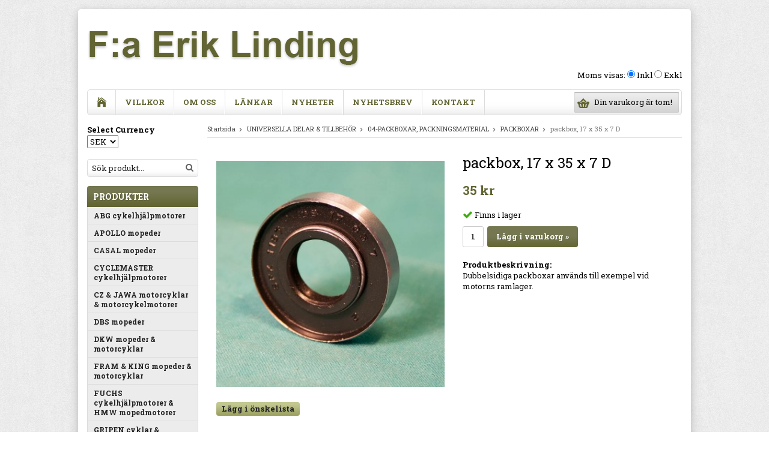

--- FILE ---
content_type: text/html; charset=UTF-8
request_url: https://www.eriklinding.se/universella-delar-tillbehor/04-packboxar-packningsmaterial/packboxar/packbox-17-x-35-x-7-d/
body_size: 6078
content:
<!doctype html>
<html lang="sv">
<head>
	<meta http-equiv="content-type" content="text/html; charset=utf-8">
	
	<title>packbox, 17 x 35 x 7 D - PACKBOXAR - 04-PACKBOXAR, PACKNINGSMATERIAL - UNIVERSELLA DELAR & TILLBEHÖR - Eriklinding.se</title>	
		
	<meta name="description" content="Dubbelsidiga packboxar används till exempel vid motorns ramlager">
	<meta name="keywords" content="">
	<meta name="robots" content="index, follow">
	<meta name="viewport" content="width=device-width,initial-scale=1,maximum-scale=1">	
	<!-- WIKINGGRUPPEN 7.0.0 -->
	
	<link rel="shortcut icon" href="/favicon.png">
    <link href='//fonts.googleapis.com/css?family=Roboto+Slab:400,700' rel='stylesheet' type='text/css'>
	<link rel="stylesheet" href="/frontend/view_desktop/css/compiled47.css">
<link rel="canonical" href="https://www.eriklinding.se/universella-delar-tillbehor/04-packboxar-packningsmaterial/packboxar/packbox-17-x-35-x-7-d/">
<link rel="stylesheet" type="text/css" href="/js/jquery.fancybox-2.15/jquery.fancybox.css" media="screen">	
	</head>
	<body itemscope itemtype="http://schema.org/WebPage"><div id="fb-root"></div><div class="l-holder clearfix"><div class="l-header" itemscope itemtype="http://schema.org/WPHeader"><div class="mini-menu-icon"><a href="#mobile-nav"><i class="wgr-icon icon-list2"></i></a></div><a class="site-logo" href="/"><img src="/frontend/view_desktop/design/logo_sv.png" alt="F:a Erik Linding"></a><div class="mini-cart-icon"><a href="/checkout/"><i class="wgr-icon icon-cart"></i></a></div><div class="site-banner"></div><form class="vat-selector" action="#" method="get" onsubmit="return false">Moms visas: <input type="radio" name="vatsetting" value="inkl" id="vatsetting_inkl" 
				onclick="setVATSetting('inkl')" checked> <label onclick="setVATSetting('inkl')" for="vatsetting_inkl">Inkl</label>
			<input type="radio" name="vatsetting" value="exkl" id="vatsetting_exkl"
				onclick="setVATSetting('exkl')"> <label onclick="setVATSetting('exkl')" for="vatsetting_exkl">Exkl</label></form></div><div class="l-menubar clearfix">
		<nav>
			<ul class="nav site-nav" itemscope itemtype="http://schema.org/SiteNavigationElement"><li><a class="site-nav__item site-nav__item--home" href="/" title="Tillbaka till startsidan" itemprop="url"><i class="wgr-icon icon-home"></i></a></li><li><a class="site-nav__item" href="/info/villkor/" itemprop="url">Villkor</a></li><li><a class="site-nav__item" href="/info/om-oss/" itemprop="url">Om oss</a></li><li class="hide-for-xlarge"><a class="site-nav__item" href="/links/" itemprop="url">Länkar</a></li><li class="hide-for-xlarge"><a class="site-nav__item" href="/news/" itemprop="url">Nyheter</a></li><li class="hide-for-xlarge"><a class="site-nav__item" href="/newsletter/" itemprop="url">Nyhetsbrev</a></li><li><a class="site-nav__item" href="/contact/" itemprop="url">Kontakt</a></li></ul>
	</nav><div id="topcart-holder">
			<div id="topcart-area"><img src="/frontend/view_desktop/design/topcart_cartsymbol.png" class="topcart-icon" alt="Cart">Din varukorg är tom!&nbsp;&nbsp;</div>
		  </div>
	  <div id="popcart"></div></div><div id="mobile-nav" class="mobile-nav"></div><div class="l-content clearfix">
		<div class="l-sidebar-primary" itemscope itemtype="http://schema.org/WPSideBar"><div itemscope itemtype="http://schema.org/SiteNavigationElement">
			<form id="js-lang-changer" class="lang-changer" name="valutaval" action="javascript:void(0)">			<div><b>Select Currency</b></div>
	
			<select name="valuta" onchange="setCurrency(this.options[this.selectedIndex].text)"><option>EUR</option><option>NOK</option><option selected>SEK</option></select></form><br></div><form method="get" action="/search/" id="js-search-form" class="site-search input-highlight">
		<input type="hidden" name="lang" value="sv"><input type="search" value="Sök produkt..." name="q" class="site-search__input" onfocus="if (this.value=='Sök produkt...') this.value=''" onblur="if (this.value=='') this.value='Sök produkt...'"><button type="submit" class="site-search__btn"><i class="wgr-icon icon-search"></i></button>
	</form><div id="js-product-menu" class="module">
		<h5 class="module__heading">Produkter</h5>
		<div class="module__body wipe" itemscope itemtype="http://schema.org/SiteNavigationElement"><ul class="listmenu listmenu-level-0"><li>
						<a class="listmenu-level-0__item" href="/abg-cykelhjalpmotorer/" title="ABG cykelhjälpmotorer" itemprop="url">ABG cykelhjälpmotorer<i class="wgr-icon icon-arrow-right5 menu-node"></i></a>	
						</li><li>
						<a class="listmenu-level-0__item" href="/apollo-mopeder/" title="APOLLO mopeder" itemprop="url">APOLLO mopeder<i class="wgr-icon icon-arrow-right5 menu-node"></i></a>	
						</li><li>
						<a class="listmenu-level-0__item" href="/casal-mopeder/" title="CASAL mopeder" itemprop="url">CASAL mopeder<i class="wgr-icon icon-arrow-right5 menu-node"></i></a>	
						</li><li>
						<a class="listmenu-level-0__item" href="/cyclemaster-cykelhjalpmotorer/" title="CYCLEMASTER cykelhjälpmotorer" itemprop="url">CYCLEMASTER cykelhjälpmotorer<i class="wgr-icon icon-arrow-right5 menu-node"></i></a>	
						</li><li>
						<a class="listmenu-level-0__item" href="/cz-jawa-motorcyklar-motorcykelmotorer/" title="CZ &amp; JAWA motorcyklar &amp; motorcykelmotorer" itemprop="url">CZ & JAWA motorcyklar & motorcykelmotorer<i class="wgr-icon icon-arrow-right5 menu-node"></i></a>	
						</li><li>
						<a class="listmenu-level-0__item" href="/dbs-mopeder/" title="DBS mopeder" itemprop="url">DBS mopeder<i class="wgr-icon icon-arrow-right5 menu-node"></i></a>	
						</li><li>
						<a class="listmenu-level-0__item" href="/dkw-mopeder-motorcyklar/" title="DKW mopeder &amp; motorcyklar" itemprop="url">DKW mopeder & motorcyklar<i class="wgr-icon icon-arrow-right5 menu-node"></i></a>	
						</li><li>
						<a class="listmenu-level-0__item" href="/fram-king-mopeder-motorcyklar/" title="FRAM &amp; KING mopeder &amp; motorcyklar" itemprop="url">FRAM & KING mopeder & motorcyklar<i class="wgr-icon icon-arrow-right5 menu-node"></i></a>	
						</li><li>
						<a class="listmenu-level-0__item" href="/fuchs-cykelhjalpmotorer-hmw-mopedmotorer/" title="FUCHS cykelhjälpmotorer &amp; HMW mopedmotorer" itemprop="url">FUCHS cykelhjälpmotorer & HMW mopedmotorer<i class="wgr-icon icon-arrow-right5 menu-node"></i></a>	
						</li><li>
						<a class="listmenu-level-0__item" href="/gripen-cyklar-motorcyklar/" title="GRIPEN cyklar &amp; motorcyklar" itemprop="url">GRIPEN cyklar & motorcyklar<i class="wgr-icon icon-arrow-right5 menu-node"></i></a>	
						</li><li>
						<a class="listmenu-level-0__item" href="/husqvarna-mopeder-mopedmotorer-1952-1968/" title="HUSQVARNA mopeder &amp; mopedmotorer 1952-1968" itemprop="url">HUSQVARNA mopeder & mopedmotorer 1952-1968<i class="wgr-icon icon-arrow-right5 menu-node"></i></a>	
						</li><li>
						<a class="listmenu-level-0__item" href="/husqvarna-motorcyklar/" title="HUSQVARNA motorcyklar" itemprop="url">HUSQVARNA motorcyklar<i class="wgr-icon icon-arrow-right5 menu-node"></i></a>	
						</li><li>
						<a class="listmenu-level-0__item" href="/ilo-mopedmotorer/" title="ILO mopedmotorer" itemprop="url">ILO mopedmotorer<i class="wgr-icon icon-arrow-right5 menu-node"></i></a>	
						</li><li>
						<a class="listmenu-level-0__item" href="/ilo-motorcykelmotorer/" title="ILO motorcykelmotorer" itemprop="url">ILO motorcykelmotorer<i class="wgr-icon icon-arrow-right5 menu-node"></i></a>	
						</li><li>
						<a class="listmenu-level-0__item" href="/jb-motorcykelmotorer/" title="JB motorcykelmotorer" itemprop="url">JB motorcykelmotorer<i class="wgr-icon icon-arrow-right5 menu-node"></i></a>	
						</li><li>
						<a class="listmenu-level-0__item" href="/kreidler-mopeder/" title="KREIDLER mopeder" itemprop="url">KREIDLER mopeder<i class="wgr-icon icon-arrow-right5 menu-node"></i></a>	
						</li><li>
						<a class="listmenu-level-0__item" href="/kuli-cykelhjalpmotorer/" title="KULI cykelhjälpmotorer" itemprop="url">KULI cykelhjälpmotorer<i class="wgr-icon icon-arrow-right5 menu-node"></i></a>	
						</li><li>
						<a class="listmenu-level-0__item" href="/mcb-monark-crescent-husqvarna-mopeder-1963-1980/" title="MCB (Monark, Crescent &amp; Husqvarna) mopeder 1963-1980" itemprop="url">MCB (Monark, Crescent & Husqvarna) mopeder 1963-1980<i class="wgr-icon icon-arrow-right5 menu-node"></i></a>	
						</li><li>
						<a class="listmenu-level-0__item" href="/monark-mopeder-1952-1962/" title="MONARK mopeder 1952-1962" itemprop="url">MONARK mopeder 1952-1962<i class="wgr-icon icon-arrow-right5 menu-node"></i></a>	
						</li><li>
						<a class="listmenu-level-0__item" href="/monark-motorcyklar/" title="MONARK motorcyklar" itemprop="url">MONARK motorcyklar<i class="wgr-icon icon-arrow-right5 menu-node"></i></a>	
						</li><li>
						<a class="listmenu-level-0__item" href="/mustang-mopeder/" title="MUSTANG mopeder" itemprop="url">MUSTANG mopeder<i class="wgr-icon icon-arrow-right5 menu-node"></i></a>	
						</li><li>
						<a class="listmenu-level-0__item" href="/nsu-mopeder-mopedmotorer/" title="NSU mopeder &amp; mopedmotorer" itemprop="url">NSU mopeder & mopedmotorer<i class="wgr-icon icon-arrow-right5 menu-node"></i></a>	
						</li><li>
						<a class="listmenu-level-0__item" href="/nv-crescent-autopeder-1952-1956/" title="NV/CRESCENT AUTOPEDER 1952-1956" itemprop="url">NV/CRESCENT AUTOPEDER 1952-1956<i class="wgr-icon icon-arrow-right5 menu-node"></i></a>	
						</li><li>
						<a class="listmenu-level-0__item" href="/nv-crescent-saxopeder-1955-1962/" title="NV/CRESCENT SAXOPEDER 1955-1962" itemprop="url">NV/CRESCENT SAXOPEDER 1955-1962<i class="wgr-icon icon-arrow-right5 menu-node"></i></a>	
						</li><li>
						<a class="listmenu-level-0__item" href="/nv-motorcyklar/" title="NV motorcyklar" itemprop="url">NV motorcyklar<i class="wgr-icon icon-arrow-right5 menu-node"></i></a>	
						</li><li>
						<a class="listmenu-level-0__item" href="/pilot-mopedmotorer/" title="PILOT mopedmotorer" itemprop="url">PILOT mopedmotorer<i class="wgr-icon icon-arrow-right5 menu-node"></i></a>	
						</li><li>
						<a class="listmenu-level-0__item" href="/puch-mopeder/" title="PUCH mopeder" itemprop="url">PUCH mopeder<i class="wgr-icon icon-arrow-right5 menu-node"></i></a>	
						</li><li>
						<a class="listmenu-level-0__item" href="/rambler-mopeder-tiger-motorcyklar/" title="RAMBLER mopeder &amp; TIGER motorcyklar" itemprop="url">RAMBLER mopeder & TIGER motorcyklar<i class="wgr-icon icon-arrow-right5 menu-node"></i></a>	
						</li><li>
						<a class="listmenu-level-0__item" href="/rex-mopeder/" title="REX mopeder" itemprop="url">REX mopeder<i class="wgr-icon icon-arrow-right5 menu-node"></i></a>	
						</li><li>
						<a class="listmenu-level-0__item" href="/rex-motorcyklar/" title="REX motorcyklar" itemprop="url">REX motorcyklar<i class="wgr-icon icon-arrow-right5 menu-node"></i></a>	
						</li><li>
						<a class="listmenu-level-0__item" href="/sachs-mopedmotorer/" title="SACHS mopedmotorer" itemprop="url">SACHS mopedmotorer<i class="wgr-icon icon-arrow-right5 menu-node"></i></a>	
						</li><li>
						<a class="listmenu-level-0__item" href="/sachs-motorcykelmotorer/" title="SACHS motorcykelmotorer" itemprop="url">SACHS motorcykelmotorer<i class="wgr-icon icon-arrow-right5 menu-node"></i></a>	
						</li><li>
						<a class="listmenu-level-0__item" href="/suzuki-mopeder/" title="SUZUKI mopeder" itemprop="url">SUZUKI mopeder<i class="wgr-icon icon-arrow-right5 menu-node"></i></a>	
						</li><li>
						<a class="listmenu-level-0__item" href="/svalan-mopeder-motorcyklar/" title="SVALAN mopeder &amp; motorcyklar" itemprop="url">SVALAN mopeder & motorcyklar<i class="wgr-icon icon-arrow-right5 menu-node"></i></a>	
						</li><li>
						<a class="listmenu-level-0__item" href="/tomos-mopeder/" title="TOMOS mopeder" itemprop="url">TOMOS mopeder<i class="wgr-icon icon-arrow-right5 menu-node"></i></a>	
						</li><li>
						<a class="listmenu-level-0__item" href="/victoria-zweirad-union-mopeder-mopedmotorer/" title="VICTORIA &amp; ZWEIRAD UNION mopeder &amp; mopedmotorer" itemprop="url">VICTORIA & ZWEIRAD UNION mopeder & mopedmotorer<i class="wgr-icon icon-arrow-right5 menu-node"></i></a>	
						</li><li>
						<a class="listmenu-level-0__item" href="/yamaha-mopeder/" title="YAMAHA mopeder" itemprop="url">YAMAHA mopeder<i class="wgr-icon icon-arrow-right5 menu-node"></i></a>	
						</li><li>
						<a class="listmenu-level-0__item" href="/zundapp-mopeder-mopedmotorer/" title="ZUNDAPP mopeder &amp; mopedmotorer" itemprop="url">ZUNDAPP mopeder & mopedmotorer<i class="wgr-icon icon-arrow-right5 menu-node"></i></a>	
						</li><li>
						<a class="listmenu-level-0__item" href="/ornen-mopeder-motorcyklar/" title="ÖRNEN mopeder &amp; motorcyklar" itemprop="url">ÖRNEN mopeder & motorcyklar<i class="wgr-icon icon-arrow-right5 menu-node"></i></a>	
						</li><li>
						<a class="listmenu-level-0__item" href="/trampcyklar-delar-tillbehor/" title="TRAMPCYKLAR delar &amp; tillbehör" itemprop="url">TRAMPCYKLAR delar & tillbehör<i class="wgr-icon icon-arrow-right5 menu-node"></i></a>	
						</li><li>
						<a class="listmenu-opened listmenu-level-0__item selected" href="/universella-delar-tillbehor/" title="UNIVERSELLA DELAR &amp; TILLBEHÖR" itemprop="url">UNIVERSELLA DELAR & TILLBEHÖR<i class="wgr-icon icon-arrow-down5 menu-node"></i></a><ul class="listmenu listmenu-level-1"><li>
						<a class="listmenu-level-1__item" href="/universella-delar-tillbehor/01-kolv-cylinder-vevaxel/" title="01 KOLV, CYLINDER &amp; VEVAXEL" itemprop="url">01 KOLV, CYLINDER & VEVAXEL<i class="wgr-icon icon-arrow-right5 menu-node"></i></a>	
						</li><li>
						<a class="listmenu-level-1__item" href="/universella-delar-tillbehor/02-drev-kedjor-mm/" title="02 DREV, KEDJOR mm." itemprop="url">02 DREV, KEDJOR mm.<i></i></a>	
						</li><li>
						<a class="listmenu-opened listmenu-level-1__item selected" href="/universella-delar-tillbehor/04-packboxar-packningsmaterial/" title="04-PACKBOXAR, PACKNINGSMATERIAL" itemprop="url">04-PACKBOXAR, PACKNINGSMATERIAL<i class="wgr-icon icon-arrow-down5 menu-node"></i></a><ul class="listmenu listmenu-level-2"><li>
						<a class="listmenu-opened listmenu-level-2__item selected" href="/universella-delar-tillbehor/04-packboxar-packningsmaterial/packboxar/" title="PACKBOXAR" itemprop="url">PACKBOXAR<i></i></a></li><li>
						<a class="listmenu-level-2__item" href="/universella-delar-tillbehor/04-packboxar-packningsmaterial/ovrigt/" title="ÖVRIGT" itemprop="url">ÖVRIGT<i></i></a>	
						</li></ul></li><li>
						<a class="listmenu-level-1__item" href="/universella-delar-tillbehor/05-kulor-kullager-rullar/" title="05 KULOR, KULLAGER, RULLAR" itemprop="url">05 KULOR, KULLAGER, RULLAR<i class="wgr-icon icon-arrow-right5 menu-node"></i></a>	
						</li><li>
						<a class="listmenu-level-1__item" href="/universella-delar-tillbehor/06-muttrar-skruvar-brickor-lasningar-krysskilar-mm/" title="06 MUTTRAR, SKRUVAR, BRICKOR, LÅSNINGAR, KRYSSKILAR mm." itemprop="url">06 MUTTRAR, SKRUVAR, BRICKOR, LÅSNINGAR, KRYSSKILAR mm.<i class="wgr-icon icon-arrow-right5 menu-node"></i></a>	
						</li><li>
						<a class="listmenu-level-1__item" href="/universella-delar-tillbehor/07-forgasar-luftfilterdelar/" title="07 FÖRGASAR- &amp; LUFTFILTERDELAR" itemprop="url">07 FÖRGASAR- & LUFTFILTERDELAR<i class="wgr-icon icon-arrow-right5 menu-node"></i></a>	
						</li><li>
						<a class="listmenu-level-1__item" href="/universella-delar-tillbehor/08-bensinkranar-slang-filter-tanklock/" title="08-BENSINKRANAR, -SLANG, -FILTER &amp; TANKLOCK" itemprop="url">08-BENSINKRANAR, -SLANG, -FILTER & TANKLOCK<i></i></a>	
						</li><li>
						<a class="listmenu-level-1__item" href="/universella-delar-tillbehor/09-avgassystem-avgasdelar/" title="09 AVGASSYSTEM &amp; AVGASDELAR" itemprop="url">09 AVGASSYSTEM & AVGASDELAR<i></i></a>	
						</li><li>
						<a class="listmenu-level-1__item" href="/universella-delar-tillbehor/10-elsystemsdelar/" title="10 ELSYSTEMSDELAR" itemprop="url">10 ELSYSTEMSDELAR<i class="wgr-icon icon-arrow-right5 menu-node"></i></a>	
						</li><li>
						<a class="listmenu-level-1__item" href="/universella-delar-tillbehor/11-reglage-pedaler-styren/" title="11 REGLAGE, PEDALER &amp; STYREN" itemprop="url">11 REGLAGE, PEDALER & STYREN<i class="wgr-icon icon-arrow-right5 menu-node"></i></a>	
						</li><li>
						<a class="listmenu-level-1__item" href="/universella-delar-tillbehor/12-wire-wirenipplar/" title="12 WIRE &amp; WIRENIPPLAR" itemprop="url">12 WIRE & WIRENIPPLAR<i></i></a>	
						</li><li>
						<a class="listmenu-level-1__item" href="/universella-delar-tillbehor/13-ram-gaffeldelar/" title="13 RAM- &amp; GAFFELDELAR" itemprop="url">13 RAM- & GAFFELDELAR<i></i></a>	
						</li><li>
						<a class="listmenu-level-1__item" href="/universella-delar-tillbehor/14-las-lasdelar/" title="14 LÅS &amp; LÅSDELAR" itemprop="url">14 LÅS & LÅSDELAR<i></i></a>	
						</li><li>
						<a class="listmenu-level-1__item" href="/universella-delar-tillbehor/15-karossdelar-skydd-kapor-skarmar-mm/" title="15 KAROSSDELAR; SKYDD, KÅPOR, SKÄRMAR mm." itemprop="url">15 KAROSSDELAR; SKYDD, KÅPOR, SKÄRMAR mm.<i></i></a>	
						</li><li>
						<a class="listmenu-level-1__item" href="/universella-delar-tillbehor/16-sadlar-sadeldelar/" title="16 SADLAR &amp; SADELDELAR" itemprop="url">16 SADLAR & SADELDELAR<i></i></a>	
						</li><li>
						<a class="listmenu-level-1__item" href="/universella-delar-tillbehor/19-hjuldelar-dack-ekrar-navdelar/" title="19-HJULDELAR; DÄCK, EKRAR &amp; NAVDELAR" itemprop="url">19-HJULDELAR; DÄCK, EKRAR & NAVDELAR<i class="wgr-icon icon-arrow-right5 menu-node"></i></a>	
						</li><li>
						<a class="listmenu-level-1__item" href="/universella-delar-tillbehor/20-hastighetsmatare-delar-tillbehor/" title="20 HASTIGHETSMÄTARE, -DELAR &amp; -TILLBEHÖR" itemprop="url">20 HASTIGHETSMÄTARE, -DELAR & -TILLBEHÖR<i></i></a>	
						</li><li>
						<a class="listmenu-level-1__item" href="/universella-delar-tillbehor/21-verktyg/" title="21 VERKTYG" itemprop="url">21 VERKTYG<i></i></a>	
						</li><li>
						<a class="listmenu-level-1__item" href="/universella-delar-tillbehor/22-oljor-fett/" title="22 OLJOR &amp; FETT" itemprop="url">22 OLJOR & FETT<i></i></a>	
						</li><li>
						<a class="listmenu-level-1__item" href="/universella-delar-tillbehor/23-tillbehor-hjalmar-navborstar-stanklappar-mm/" title="23 TILLBEHÖR; HJÄLMAR, NAVBORSTAR, STÄNKLAPPAR mm." itemprop="url">23 TILLBEHÖR; HJÄLMAR, NAVBORSTAR, STÄNKLAPPAR mm.<i class="wgr-icon icon-arrow-right5 menu-node"></i></a>	
						</li></ul></li><li>
						<a class="listmenu-level-0__item" href="/ovrig-moped-motorcykel-litteratur/" title="ÖVRIG MOPED- &amp; MOTORCYKEL-LITTERATUR" itemprop="url">ÖVRIG MOPED- & MOTORCYKEL-LITTERATUR<i class="wgr-icon icon-arrow-right5 menu-node"></i></a>	
						</li><li>
						<a class="listmenu-level-0__item" href="/begagnade-delar-tillfalliga-erbjudanden/" title="BEGAGNADE DELAR/TILLFÄLLIGA ERBJUDANDEN" itemprop="url">BEGAGNADE DELAR/TILLFÄLLIGA ERBJUDANDEN<i></i></a>	
						</li></ul><ul class="listmenu listmenu-level-0">		</ul>
		</div>
	</div><div id="js-other-menu" class="module">
		<h5 class="module__heading">Övrigt</h5>
		<div class="module__body wipe">
			<ul class="listmenu listmenu-level-0" itemscope itemtype="http://schema.org/SiteNavigationElement"><li><a class="listmenu-level-0__item" href="/news/" itemprop="url">Nyheter</a></li><li><a class="listmenu-level-0__item" href="/newsletter/" itemprop="url">Nyhetsbrev</a></li><li><a class="listmenu-level-0__item" href="/links/" itemprop="url">Länkar</a></li><li><a class="listmenu-level-0__item" href="/contact/" itemprop="url">Kontakt</a></li><li><a class="listmenu-level-0__item" href="/about-cookies/" itemprop="url">Om cookies</a></li><li><a class="listmenu-level-0__item" href="/info/hjalp/" itemprop="url">Hjälp</a></li>		</ul> 
		</div>
	</div><div class="module">
			<h5 class="module__heading">Betalsätt</h5>
			<div class="module__body">			<img class="payment-logo payment-logo--list" alt="Klarna" src="//wgrremote.se/img/logos/klarna/klarna.svg">
			</div>
	</div></div><div class="l-main"><ol itemprop="breadcrumb" class="nav breadcrumbs clearfix">
		<li><a href="/">Startsida</a> <i class="wgr-icon icon-arrow-right5" style="vertical-align:middle;"></i></li><li><a href="/universella-delar-tillbehor/" title="UNIVERSELLA DELAR &amp; TILLBEHÖR">UNIVERSELLA DELAR & TILLBEHÖR</a> <i class="wgr-icon icon-arrow-right5" style="vertical-align:middle;"></i></li><li><a href="/universella-delar-tillbehor/04-packboxar-packningsmaterial/" title="04-PACKBOXAR, PACKNINGSMATERIAL">04-PACKBOXAR, PACKNINGSMATERIAL</a> <i class="wgr-icon icon-arrow-right5" style="vertical-align:middle;"></i></li><li><a href="/universella-delar-tillbehor/04-packboxar-packningsmaterial/packboxar/" title="PACKBOXAR">PACKBOXAR</a> <i class="wgr-icon icon-arrow-right5" style="vertical-align:middle;"></i></li><li>packbox, 17 x 35 x 7 D</li></ol><div class="l-inner" itemscope itemtype="http://schema.org/WebPageElement" itemprop="mainContentOfPage"><div itemprop="about" itemscope itemtype="http://schema.org/Product">
	<div class="l-product">
		<div class="l-product-col-1"><div id="currentBild" class="product-carousel"><a id="currentBildLink" href="https://www.eriklinding.se/universella-delar-tillbehor/04-packboxar-packningsmaterial/packboxar/packbox-17-x-35-x-7-d/" title="Förstora bilden"><img src="/images/normal/04-9001-039-1.jpg" alt="packbox, 17 x 35 x 7 D" itemprop="image"></a></div><div class="product-thumbs" style="display:none;">
				<a class="fancyBoxLink" rel="produktbilder" href="/images/zoom/04-9001-039-1.jpg"><img src="/images/list/04-9001-039-1.jpg" alt="packbox, 17 x 35 x 7 D" id="thumb0"></a>
			</div><div class="hide-for-medium"><a class="btn" href="/wishlist/?action=add&id=594">Lägg i önskelista</a><br><br></div><div id="produktdata" class="hide-for-medium">
	<br><br>
	<b>Artikelnummer:</b><br>
	<span id="articleno">04-9001-039</span><br>
	<div id="directLinkblock">
		<br>
		<b>Direktlänk:</b><br>
		<span id="directLink"><a rel="nofollow" href="https://www.eriklinding.se/universella-delar-tillbehor/04-packboxar-packningsmaterial/packboxar/packbox-17-x-35-x-7-d/" style="font-size:10px;color:#999999;">Högerklicka och kopiera adressen</a></span>
	</div>
	<br></div></div>
	<div class="l-product-col-2">
		<h1 itemprop="name">packbox, 17 x 35 x 7 D</h1><form name="addToBasketForm" id="addToBasketForm"
			action="/checkout/?action=additem"
			method="post" onsubmit="return checkVisaProdSubmit()">
		<input type="hidden" id="aktivprislista" value="0">
		<input type="hidden" id="aktivprislistaprocent" value="100"><input type="hidden" id="avtalskund" value="0"><div class="product-price-field" itemprop="offers" itemscope itemtype="http://schema.org/Offer">
				<span id="prisruta" class="price produktpris" itemprop="price">35 kr</span>
				<div id="duspararDiv">
					<span id="dusparar" class="muted"></span>
				</div><link itemprop="availability" href="http://schema.org/InStock"><meta itemprop="priceCurrency" content="SEK">
				</div><div id="addToCardButtonDiv">
				<div class="product-stock">
					<div class="product-stock-item in-stock" id="lagerstatusFinns">
						<i class="wgr-icon icon-check"></i> <span class="product-stock-item__text">Finns i lager</span>
					</div>
					<div class="product-stock-item on-order" id="lagerstatusBestallningsvara"> 
						<span class="product-stock-item__text">Finns ej i lagret</span>
					</div>
					<div class="product-stock-item soon-out-of-stock" id="lagerstatusFinnsNagra">
						<i class="wgr-icon icon-info2"></i> <span class="product-stock-item__text js-replace-stock-text">.</span>
					</div>
				</div>

				<input type="text" NAME="antal" title="Antal" class="product-quantity" maxlength="3" value="1" onkeyup="updateValSum()">&nbsp;
            
				<a class="btn btn--primary visaprodBuyButton" href="#" onclick="return visaProdSubmit()">Lägg i varukorg &raquo;</a>			
			</div>
			<div class="product-stock-item out-of-stock" id="lagerstatusFinnsEj">
				<i class="wgr-icon icon-times"></i> <span class="product-stock-item__text">Finns ej i lagret</span>
			</div><div id="stafflandemain"></div>
		<input type="hidden" id="hasStafflande" value="false">
		<input type="hidden" name="staffAntalFras" value="Antal">
		<input type="hidden" name="staffPrisFras" value="Pris /st">
		<input type="hidden" name="ordPrisFras" value="Ord.">
		<input type="hidden" name="valdKombination" value="956">
		<input type="hidden" name="varamoms" value="25">
		<input type="hidden" name="inKampanj" value="0">
		<input type="hidden" name="hasValalternativ" value="0">
		<input type="hidden" name="id" value="594">
		<input type="hidden" name="bestallningsvara" value="0">
		<input type="hidden" name="lagergrans" value="0"><div style="margin-top:20px;"><b>Produktbeskrivning:</b>
		<div itemprop="description">Dubbelsidiga packboxar används till exempel vid motorns ramlager.</div>
		<br><br></div></form></div></div></div><script type="text/javascript">
var kombinationer = new Array(); var newComb;newComb = new Object;
				newComb.lagertyp = 2;
				newComb.lagret = 22;
				newComb.pris = 35;
				newComb.kampanjpris = 0;
				newComb.prislistapris = '';
				newComb.dbid = 956;
				newComb.artno = '04-9001-039';
				newComb.alternativ = new Array();kombinationer.push(newComb);
</script></div></div></div>
	<div class="l-footer" itemscope itemtype="http://schema.org/WPFooter"><div class="l-footer-col-1"><h3>Kontakta oss</h3>

<p>F:a Erik Linding</p>

<p>Asta 734</p>

<p>826 61 S&ouml;derala</p>

<p>070-230 03 74</p>

<p><a href="mailto:info@eriklinding.se" style="line-height: 1.4;">info@eriklinding.se</a></p>
</div><div class="l-footer-col-2">
		<h3>Nyhetsbrev</h3>
		<form action="/newsletter/" method="post" id="footerNewsletterForm">
			<input type="text" name="epost" class="input-highlight stretched" style="margin-bottom:5px;" size="20" value="E-post..."
				onfocus="if (this.value=='E-post...') this.value=''"
				onblur="if (this.value=='') this.value='E-post...'">
			<a class="btn btn--primary" style="float:right;" href="#" onclick="return footerNewsletterFormSubmit()">Anmäl mig</a>
		</form>         
	</div><div class="l-footer-col-3"><h3>Om oss</h3>

<p><span style="line-height: 1.4;">F:a Erik Linding s&auml;ljer sedan 1999 reservdelar, tillbeh&ouml;r och litteratur till veteranmopeder och -tv&aring;takts motorcyklar.</span></p>
</div></div></div><div class="fader"></div><script type="text/javascript">
var cartParams = {"languageCode":"sv","showPricesWithoutVAT":0,"currencyRate":1,"currencyPrintFormat":"%1,%2 kr","countryID":1,"pricesWithoutVAT":0,"animateProducts":1,"frontSystemCode":"default"};
</script><script src="/js/phrases/sv.js"></script><script src="/js/compiled_desktop47.js"></script><script>
(function(w,d,s){var f=d.getElementsByTagName(s)[0],j=d.createElement(s);j.async=true;j.src="//wgrvisitor.se/visitor.js";f.parentNode.insertBefore(j,f);})(window,document,"script");
</script>
<script type="text/javascript" charset="UTF-8" src="/js/jquery.fancybox-2.15/jquery.fancybox.pack.js"></script>
	<script type="text/javascript" src="/js/js_visaprod.js?1"></script>
	</body></html>